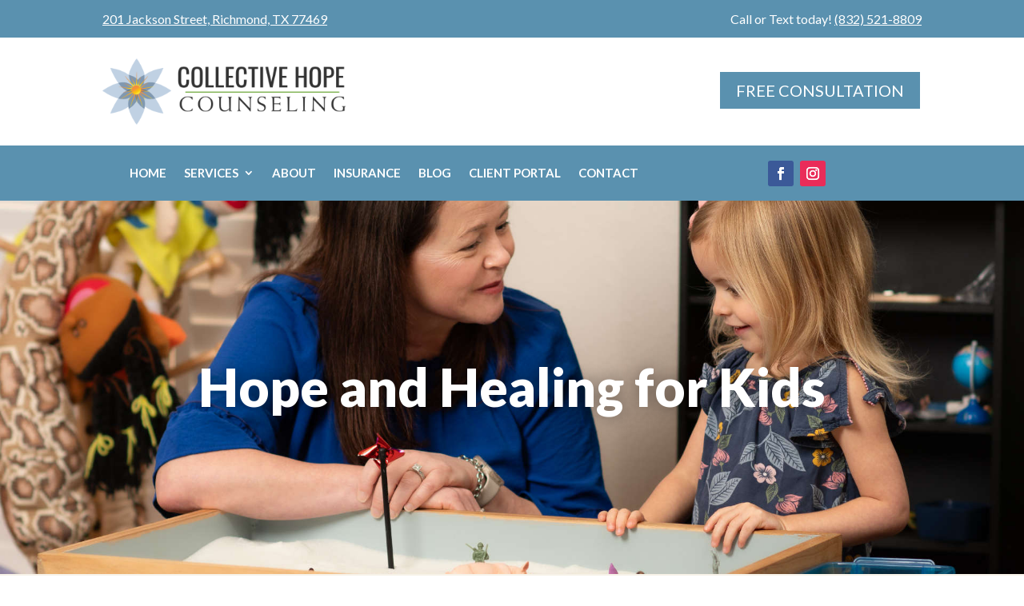

--- FILE ---
content_type: text/css
request_url: https://www.collectivehopecounseling.com/wp-content/et-cache/2/et-core-unified-tb-8-tb-39-deferred-2.min.css?ver=1764925582
body_size: 1219
content:
.et_pb_section_0_tb_header.et_pb_section{padding-top:0px;padding-bottom:0px;margin-top:0px;margin-bottom:0px;background-color:#5a91af!important}.et_pb_row_0_tb_header.et_pb_row{padding-top:0px!important;padding-bottom:0px!important;margin-top:0px!important;margin-bottom:0px!important;padding-top:0px;padding-bottom:0px}.et_pb_text_0_tb_header.et_pb_text,.et_pb_text_0_tb_header.et_pb_text a,.et_pb_text_1_tb_header.et_pb_text,.et_pb_text_1_tb_header.et_pb_text a,.et_pb_menu_0_tb_header.et_pb_menu .nav li ul.sub-menu li.current-menu-item a,.et_pb_menu_0_tb_header.et_pb_menu .et_mobile_menu a{color:#FFFFFF!important}.et_pb_text_0_tb_header a,.et_pb_text_1_tb_header a{text-decoration:underline}.et_pb_text_0_tb_header{padding-top:10px!important;margin-top:0px!important;margin-bottom:0px!important}.et_pb_text_1_tb_header{padding-top:10px!important;padding-bottom:10px!important;margin-top:0px!important;margin-bottom:0px!important}.et_pb_section_1_tb_header.et_pb_section{padding-top:0px;padding-bottom:0px;margin-top:0px;margin-bottom:0px}.et_pb_image_0_tb_header{text-align:left;margin-left:0}.et_pb_button_0_tb_header_wrapper{margin-top:15px!important}body #page-container .et_pb_section .et_pb_button_0_tb_header{color:#FFFFFF!important;border-radius:0px;background-color:#5a91af}.et_pb_button_0_tb_header,.et_pb_button_0_tb_header:after{transition:all 300ms ease 0ms}.et_pb_section_2_tb_header.et_pb_section,.et_pb_column_5_tb_header{padding-top:0px;padding-bottom:0px}.et_pb_row_2_tb_header{background-color:#5a91af}.et_pb_row_2_tb_header.et_pb_row{padding-top:19px!important;padding-bottom:10px!important;padding-top:19px;padding-bottom:10px}.et_pb_row_2_tb_header,body #page-container .et-db #et-boc .et-l .et_pb_row_2_tb_header.et_pb_row,body.et_pb_pagebuilder_layout.single #page-container #et-boc .et-l .et_pb_row_2_tb_header.et_pb_row,body.et_pb_pagebuilder_layout.single.et_full_width_page #page-container #et-boc .et-l .et_pb_row_2_tb_header.et_pb_row{width:100%;max-width:100%}.et_pb_menu_0_tb_header.et_pb_menu ul li a{font-weight:700;text-transform:uppercase;font-size:15px;color:#FFFFFF!important}.et_pb_menu_0_tb_header.et_pb_menu{background-color:RGBA(255,255,255,0)}.et_pb_menu_0_tb_header.et_pb_menu .nav li ul,.et_pb_menu_0_tb_header.et_pb_menu .et_mobile_menu,.et_pb_menu_0_tb_header.et_pb_menu .et_mobile_menu ul{background-color:#5a91af!important}.et_pb_menu_0_tb_header.et_pb_menu .nav li ul.sub-menu a{color:#ffffff!important}.et_pb_menu_0_tb_header .et_pb_menu_inner_container>.et_pb_menu__logo-wrap,.et_pb_menu_0_tb_header .et_pb_menu__logo-slot{width:auto;max-width:100%}.et_pb_menu_0_tb_header .et_pb_menu_inner_container>.et_pb_menu__logo-wrap .et_pb_menu__logo img,.et_pb_menu_0_tb_header .et_pb_menu__logo-slot .et_pb_menu__logo-wrap img{height:auto;max-height:none}.et_pb_menu_0_tb_header .mobile_nav .mobile_menu_bar:before{color:#FFFFFF}.et_pb_menu_0_tb_header .et_pb_menu__icon.et_pb_menu__search-button,.et_pb_menu_0_tb_header .et_pb_menu__icon.et_pb_menu__close-search-button,.et_pb_menu_0_tb_header .et_pb_menu__icon.et_pb_menu__cart-button{color:#7EBEC5}ul.et_pb_social_media_follow_0_tb_header{padding-top:0px!important;padding-bottom:0px!important;margin-top:0px!important;margin-bottom:0px!important}.et_pb_social_media_follow_network_0_tb_header a.icon{background-color:#3b5998!important}.et_pb_social_media_follow_network_1_tb_header a.icon{background-color:#ea2c59!important}@media only screen and (max-width:980px){.et_pb_text_0_tb_header{padding-top:10px!important;padding-bottom:0px!important}.et_pb_text_1_tb_header{padding-top:0px!important;padding-bottom:10px!important;margin-top:-20px!important;margin-bottom:0px!important}.et_pb_image_0_tb_header .et_pb_image_wrap img{width:auto}.et_pb_button_0_tb_header_wrapper{margin-top:0px!important}body #page-container .et_pb_section .et_pb_button_0_tb_header:after{display:inline-block;opacity:0}body #page-container .et_pb_section .et_pb_button_0_tb_header:hover:after{opacity:1}.et_pb_menu_0_tb_header{padding-top:0px;padding-bottom:10px;margin-top:0px!important;margin-bottom:0px!important}.et_pb_menu_0_tb_header .mobile_nav .mobile_menu_bar:before{font-size:50px}.et_pb_column_0_tb_header,.et_pb_column_1_tb_header{padding-top:0px;padding-bottom:0px}}@media only screen and (min-width:768px) and (max-width:980px){.et_pb_social_media_follow_0_tb_header{display:none!important}}@media only screen and (max-width:767px){.et_pb_text_0_tb_header{padding-top:10px!important;padding-bottom:0px!important}.et_pb_text_1_tb_header{padding-top:0px!important;padding-bottom:10px!important;margin-top:-20px!important;margin-bottom:0px!important}.et_pb_image_0_tb_header .et_pb_image_wrap img{width:auto}.et_pb_button_0_tb_header_wrapper{margin-top:0px!important}body #page-container .et_pb_section .et_pb_button_0_tb_header:after{display:inline-block;opacity:0}body #page-container .et_pb_section .et_pb_button_0_tb_header:hover:after{opacity:1}.et_pb_menu_0_tb_header{padding-top:0px;margin-top:0px!important;margin-bottom:0px!important}.et_pb_social_media_follow_0_tb_header{display:none!important}.et_pb_column_0_tb_header,.et_pb_column_1_tb_header{padding-top:0px;padding-bottom:0px}}.et_pb_section_0_tb_footer.et_pb_section{background-color:#5a91af!important}.et_pb_text_0_tb_footer.et_pb_text,.et_pb_text_0_tb_footer h3,.et_pb_text_1_tb_footer.et_pb_text,.et_pb_text_2_tb_footer.et_pb_text{color:#FFFFFF!important}.et_pb_image_0_tb_footer{text-align:left;margin-left:0}.et_pb_section_1_tb_footer.et_pb_section{padding-top:0px;padding-bottom:0px;margin-top:0px;margin-bottom:0px;background-color:#333333!important}.et_pb_text_1_tb_footer{margin-bottom:10px!important}.et_pb_text_2_tb_footer{font-size:13px}@media only screen and (max-width:980px){.et_pb_image_0_tb_footer .et_pb_image_wrap img{width:auto}}@media only screen and (max-width:767px){.et_pb_image_0_tb_footer .et_pb_image_wrap img{width:auto}}div.et_pb_section.et_pb_section_0{background-image:url(https://www.collectivehopecounseling.com/wp-content/uploads/2024/02/hero_img.jpg)!important}.et_pb_section_0.et_pb_section{padding-top:175px;padding-bottom:175px}.et_pb_text_0.et_pb_text,.et_pb_text_2.et_pb_text{color:#FFFFFF!important}.et_pb_text_0{line-height:1em;font-weight:800;font-size:66px;line-height:1em;text-shadow:0em 0em 0.3em rgba(0,0,0,0.4)}.et_pb_section_1.et_pb_section,.et_pb_section_4.et_pb_section,.et_pb_section_7.et_pb_section{background-color:#f7f2e8!important}.et_pb_text_1 h1,.et_pb_text_5 h2,.et_pb_text_14 h1{font-weight:800;text-align:center}body #page-container .et_pb_section .et_pb_button_0,body #page-container .et_pb_section .et_pb_button_1,body #page-container .et_pb_section .et_pb_button_2,body #page-container .et_pb_section .et_pb_button_3{color:#FFFFFF!important;border-width:0px!important;font-weight:700!important;background-color:#5a91af}.et_pb_button_0,.et_pb_button_0:after,.et_pb_button_1,.et_pb_button_1:after,.et_pb_button_2,.et_pb_button_2:after,.et_pb_button_3,.et_pb_button_3:after{transition:all 300ms ease 0ms}.et_pb_section_2.et_pb_section{background-color:#5a91af!important}.et_pb_video_0 .et_pb_video_overlay_hover:hover{background-color:rgba(0,0,0,.6)}.et_pb_text_2 h2{font-weight:700;color:#FFFFFF!important;line-height:1.3em}.et_pb_text_3,.et_pb_text_4{font-size:18px}.et_pb_text_3 h2{font-size:30px}.et_pb_blurb_0.et_pb_blurb,.et_pb_blurb_1.et_pb_blurb,.et_pb_blurb_2.et_pb_blurb,.et_pb_blurb_3.et_pb_blurb,.et_pb_blurb_4.et_pb_blurb,.et_pb_blurb_5.et_pb_blurb,.et_pb_blurb_6.et_pb_blurb,.et_pb_blurb_7.et_pb_blurb,.et_pb_blurb_8.et_pb_blurb,.et_pb_blurb_9.et_pb_blurb,.et_pb_blurb_10.et_pb_blurb,.et_pb_blurb_11.et_pb_blurb{font-size:25px}.et_pb_blurb_0 .et-pb-icon,.et_pb_blurb_1 .et-pb-icon,.et_pb_blurb_2 .et-pb-icon,.et_pb_blurb_3 .et-pb-icon,.et_pb_blurb_4 .et-pb-icon,.et_pb_blurb_5 .et-pb-icon,.et_pb_blurb_6 .et-pb-icon,.et_pb_blurb_7 .et-pb-icon,.et_pb_blurb_8 .et-pb-icon,.et_pb_blurb_9 .et-pb-icon,.et_pb_blurb_10 .et-pb-icon,.et_pb_blurb_11 .et-pb-icon{color:#5a91af;font-family:ETmodules!important;font-weight:400!important}.et_pb_image_0,.et_pb_image_1{text-align:left;margin-left:0}.et_pb_text_6 h2,.et_pb_text_7 h2{font-weight:700}div.et_pb_section.et_pb_section_5{background-image:linear-gradient(180deg,#f0f8ff 0%,#efefef 100%)!important}.et_pb_text_8 h2,.et_pb_text_9 h2,.et_pb_text_10 h2,.et_pb_text_11 h2,.et_pb_text_12 h2{font-weight:800}.et_pb_text_13 h2{text-align:center}@media only screen and (max-width:980px){.et_pb_section_0.et_pb_section{padding-top:175px;padding-bottom:175px}body #page-container .et_pb_section .et_pb_button_0:after,body #page-container .et_pb_section .et_pb_button_1:after,body #page-container .et_pb_section .et_pb_button_2:after,body #page-container .et_pb_section .et_pb_button_3:after{display:inline-block;opacity:0}body #page-container .et_pb_section .et_pb_button_0:hover:after,body #page-container .et_pb_section .et_pb_button_1:hover:after,body #page-container .et_pb_section .et_pb_button_2:hover:after,body #page-container .et_pb_section .et_pb_button_3:hover:after{opacity:1}.et_pb_image_0 .et_pb_image_wrap img,.et_pb_image_1 .et_pb_image_wrap img{width:auto}}@media only screen and (max-width:767px){.et_pb_section_0.et_pb_section{padding-top:75px;padding-bottom:75px}body #page-container .et_pb_section .et_pb_button_0:after,body #page-container .et_pb_section .et_pb_button_1:after,body #page-container .et_pb_section .et_pb_button_2:after,body #page-container .et_pb_section .et_pb_button_3:after{display:inline-block;opacity:0}body #page-container .et_pb_section .et_pb_button_0:hover:after,body #page-container .et_pb_section .et_pb_button_1:hover:after,body #page-container .et_pb_section .et_pb_button_2:hover:after,body #page-container .et_pb_section .et_pb_button_3:hover:after{opacity:1}.et_pb_image_0 .et_pb_image_wrap img,.et_pb_image_1 .et_pb_image_wrap img{width:auto}}